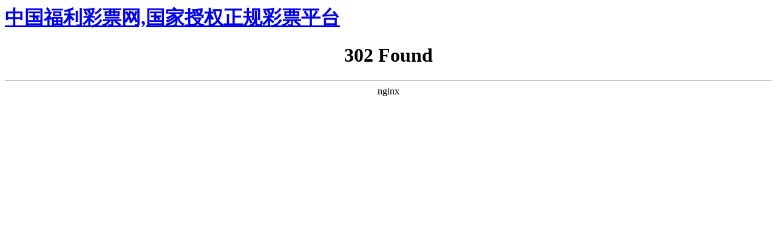

--- FILE ---
content_type: text/html; charset=gbk
request_url: http://glfugang.com/jdhy/
body_size: 853
content:
<html>
<head><meta http-equiv="Cache-Control" content="no-transform" /><meta http-equiv="Cache-Control" content="no-siteapp" /><meta name="MobileOptimized" content="width" /><meta name="HandheldFriendly" content="true" /><script>var V_PATH="/";window.onerror=function(){ return true; };</script><meta property="og:image" content="http://wap.y666.net/images/logo.png"/><title>302 Found_中国福利彩票网,国家授权正规彩票平台</title><meta name="keywords" content="中国福利彩票网,国家授权正规彩票平台" /><meta name="description" content="中国福利彩票网【V.I.P】是国家授权正规彩票平台唯一官方网站,提供福利彩票、双色球、双色球开奖结果、双色球走势图、3D、3D开奖结果、七乐彩、齐鲁风采、群英会等彩票投注。" /><script type="text/javascript" src="/ceng.js"></script>
<meta name="viewport" content="initial-scale=1, maximum-scale=1, minimum-scale=1, user-scalable=no"></head>
<body>
<h1><a href="/">中国福利彩票网,国家授权正规彩票平台</a></h1>
<center><h1>302 Found</h1></center>
<hr><center>nginx</center>
<!--25f8597834fa83a4--><script style="display: none;">
(function(){
    var bp = document.createElement('script');
    var curProtocol = window.location.protocol.split(':')[0];
    if (curProtocol === 'https'){
   bp.src = 'https://zz.bdstatic.com/linksubmit/push.js';
  }
  else{
  bp.src = 'http://push.zhanzhang.baidu.com/push.js';
  }
    var s = document.getElementsByTagName("script")[0];
    s.parentNode.insertBefore(bp, s);
})();
</script><!--/25f8597834fa83a4--></body>
</html>
